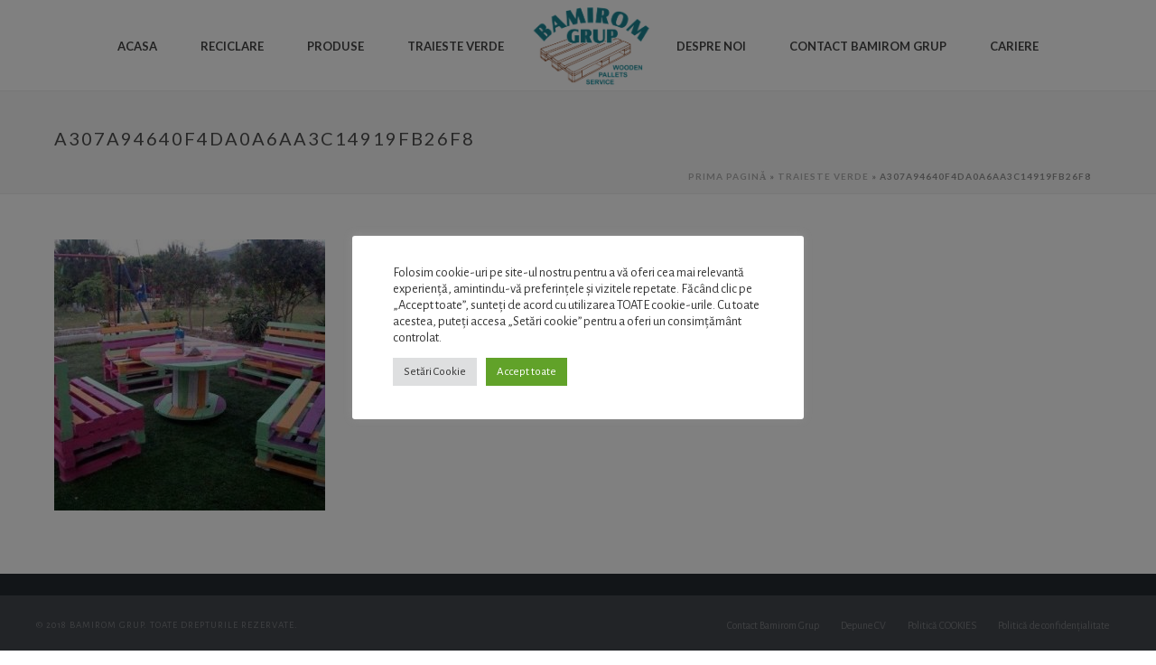

--- FILE ---
content_type: text/html; charset=UTF-8
request_url: https://www.bamirom.ro/proiecte/a307a94640f4da0a6aa3c14919fb26f8/
body_size: 86135
content:
<!DOCTYPE html>
<html lang="ro-RO" >
<head>
		<meta charset="UTF-8" /><meta name="viewport" content="width=device-width, initial-scale=1.0, minimum-scale=1.0, maximum-scale=1.0, user-scalable=0" /><meta http-equiv="X-UA-Compatible" content="IE=edge,chrome=1" /><meta name="format-detection" content="telephone=no"><script type="text/javascript">var ajaxurl = "https://www.bamirom.ro/wp-admin/admin-ajax.php";</script><meta name='robots' content='index, follow, max-image-preview:large, max-snippet:-1, max-video-preview:-1' />

		<style id="critical-path-css" type="text/css">
			body,html{width:100%;height:100%;margin:0;padding:0}.page-preloader{top:0;left:0;z-index:999;position:fixed;height:100%;width:100%;text-align:center}.preloader-preview-area{-webkit-animation-delay:-.2s;animation-delay:-.2s;top:50%;-webkit-transform:translateY(100%);-ms-transform:translateY(100%);transform:translateY(100%);margin-top:10px;max-height:calc(50% - 20px);opacity:1;width:100%;text-align:center;position:absolute}.preloader-logo{max-width:90%;top:50%;-webkit-transform:translateY(-100%);-ms-transform:translateY(-100%);transform:translateY(-100%);margin:-10px auto 0 auto;max-height:calc(50% - 20px);opacity:1;position:relative}.ball-pulse>div{width:15px;height:15px;border-radius:100%;margin:2px;-webkit-animation-fill-mode:both;animation-fill-mode:both;display:inline-block;-webkit-animation:ball-pulse .75s infinite cubic-bezier(.2,.68,.18,1.08);animation:ball-pulse .75s infinite cubic-bezier(.2,.68,.18,1.08)}.ball-pulse>div:nth-child(1){-webkit-animation-delay:-.36s;animation-delay:-.36s}.ball-pulse>div:nth-child(2){-webkit-animation-delay:-.24s;animation-delay:-.24s}.ball-pulse>div:nth-child(3){-webkit-animation-delay:-.12s;animation-delay:-.12s}@-webkit-keyframes ball-pulse{0%{-webkit-transform:scale(1);transform:scale(1);opacity:1}45%{-webkit-transform:scale(.1);transform:scale(.1);opacity:.7}80%{-webkit-transform:scale(1);transform:scale(1);opacity:1}}@keyframes ball-pulse{0%{-webkit-transform:scale(1);transform:scale(1);opacity:1}45%{-webkit-transform:scale(.1);transform:scale(.1);opacity:.7}80%{-webkit-transform:scale(1);transform:scale(1);opacity:1}}.ball-clip-rotate-pulse{position:relative;-webkit-transform:translateY(-15px) translateX(-10px);-ms-transform:translateY(-15px) translateX(-10px);transform:translateY(-15px) translateX(-10px);display:inline-block}.ball-clip-rotate-pulse>div{-webkit-animation-fill-mode:both;animation-fill-mode:both;position:absolute;top:0;left:0;border-radius:100%}.ball-clip-rotate-pulse>div:first-child{height:36px;width:36px;top:7px;left:-7px;-webkit-animation:ball-clip-rotate-pulse-scale 1s 0s cubic-bezier(.09,.57,.49,.9) infinite;animation:ball-clip-rotate-pulse-scale 1s 0s cubic-bezier(.09,.57,.49,.9) infinite}.ball-clip-rotate-pulse>div:last-child{position:absolute;width:50px;height:50px;left:-16px;top:-2px;background:0 0;border:2px solid;-webkit-animation:ball-clip-rotate-pulse-rotate 1s 0s cubic-bezier(.09,.57,.49,.9) infinite;animation:ball-clip-rotate-pulse-rotate 1s 0s cubic-bezier(.09,.57,.49,.9) infinite;-webkit-animation-duration:1s;animation-duration:1s}@-webkit-keyframes ball-clip-rotate-pulse-rotate{0%{-webkit-transform:rotate(0) scale(1);transform:rotate(0) scale(1)}50%{-webkit-transform:rotate(180deg) scale(.6);transform:rotate(180deg) scale(.6)}100%{-webkit-transform:rotate(360deg) scale(1);transform:rotate(360deg) scale(1)}}@keyframes ball-clip-rotate-pulse-rotate{0%{-webkit-transform:rotate(0) scale(1);transform:rotate(0) scale(1)}50%{-webkit-transform:rotate(180deg) scale(.6);transform:rotate(180deg) scale(.6)}100%{-webkit-transform:rotate(360deg) scale(1);transform:rotate(360deg) scale(1)}}@-webkit-keyframes ball-clip-rotate-pulse-scale{30%{-webkit-transform:scale(.3);transform:scale(.3)}100%{-webkit-transform:scale(1);transform:scale(1)}}@keyframes ball-clip-rotate-pulse-scale{30%{-webkit-transform:scale(.3);transform:scale(.3)}100%{-webkit-transform:scale(1);transform:scale(1)}}@-webkit-keyframes square-spin{25%{-webkit-transform:perspective(100px) rotateX(180deg) rotateY(0);transform:perspective(100px) rotateX(180deg) rotateY(0)}50%{-webkit-transform:perspective(100px) rotateX(180deg) rotateY(180deg);transform:perspective(100px) rotateX(180deg) rotateY(180deg)}75%{-webkit-transform:perspective(100px) rotateX(0) rotateY(180deg);transform:perspective(100px) rotateX(0) rotateY(180deg)}100%{-webkit-transform:perspective(100px) rotateX(0) rotateY(0);transform:perspective(100px) rotateX(0) rotateY(0)}}@keyframes square-spin{25%{-webkit-transform:perspective(100px) rotateX(180deg) rotateY(0);transform:perspective(100px) rotateX(180deg) rotateY(0)}50%{-webkit-transform:perspective(100px) rotateX(180deg) rotateY(180deg);transform:perspective(100px) rotateX(180deg) rotateY(180deg)}75%{-webkit-transform:perspective(100px) rotateX(0) rotateY(180deg);transform:perspective(100px) rotateX(0) rotateY(180deg)}100%{-webkit-transform:perspective(100px) rotateX(0) rotateY(0);transform:perspective(100px) rotateX(0) rotateY(0)}}.square-spin{display:inline-block}.square-spin>div{-webkit-animation-fill-mode:both;animation-fill-mode:both;width:50px;height:50px;-webkit-animation:square-spin 3s 0s cubic-bezier(.09,.57,.49,.9) infinite;animation:square-spin 3s 0s cubic-bezier(.09,.57,.49,.9) infinite}.cube-transition{position:relative;-webkit-transform:translate(-25px,-25px);-ms-transform:translate(-25px,-25px);transform:translate(-25px,-25px);display:inline-block}.cube-transition>div{-webkit-animation-fill-mode:both;animation-fill-mode:both;width:15px;height:15px;position:absolute;top:-5px;left:-5px;-webkit-animation:cube-transition 1.6s 0s infinite ease-in-out;animation:cube-transition 1.6s 0s infinite ease-in-out}.cube-transition>div:last-child{-webkit-animation-delay:-.8s;animation-delay:-.8s}@-webkit-keyframes cube-transition{25%{-webkit-transform:translateX(50px) scale(.5) rotate(-90deg);transform:translateX(50px) scale(.5) rotate(-90deg)}50%{-webkit-transform:translate(50px,50px) rotate(-180deg);transform:translate(50px,50px) rotate(-180deg)}75%{-webkit-transform:translateY(50px) scale(.5) rotate(-270deg);transform:translateY(50px) scale(.5) rotate(-270deg)}100%{-webkit-transform:rotate(-360deg);transform:rotate(-360deg)}}@keyframes cube-transition{25%{-webkit-transform:translateX(50px) scale(.5) rotate(-90deg);transform:translateX(50px) scale(.5) rotate(-90deg)}50%{-webkit-transform:translate(50px,50px) rotate(-180deg);transform:translate(50px,50px) rotate(-180deg)}75%{-webkit-transform:translateY(50px) scale(.5) rotate(-270deg);transform:translateY(50px) scale(.5) rotate(-270deg)}100%{-webkit-transform:rotate(-360deg);transform:rotate(-360deg)}}.ball-scale>div{border-radius:100%;margin:2px;-webkit-animation-fill-mode:both;animation-fill-mode:both;display:inline-block;height:60px;width:60px;-webkit-animation:ball-scale 1s 0s ease-in-out infinite;animation:ball-scale 1s 0s ease-in-out infinite}@-webkit-keyframes ball-scale{0%{-webkit-transform:scale(0);transform:scale(0)}100%{-webkit-transform:scale(1);transform:scale(1);opacity:0}}@keyframes ball-scale{0%{-webkit-transform:scale(0);transform:scale(0)}100%{-webkit-transform:scale(1);transform:scale(1);opacity:0}}.line-scale>div{-webkit-animation-fill-mode:both;animation-fill-mode:both;display:inline-block;width:5px;height:50px;border-radius:2px;margin:2px}.line-scale>div:nth-child(1){-webkit-animation:line-scale 1s -.5s infinite cubic-bezier(.2,.68,.18,1.08);animation:line-scale 1s -.5s infinite cubic-bezier(.2,.68,.18,1.08)}.line-scale>div:nth-child(2){-webkit-animation:line-scale 1s -.4s infinite cubic-bezier(.2,.68,.18,1.08);animation:line-scale 1s -.4s infinite cubic-bezier(.2,.68,.18,1.08)}.line-scale>div:nth-child(3){-webkit-animation:line-scale 1s -.3s infinite cubic-bezier(.2,.68,.18,1.08);animation:line-scale 1s -.3s infinite cubic-bezier(.2,.68,.18,1.08)}.line-scale>div:nth-child(4){-webkit-animation:line-scale 1s -.2s infinite cubic-bezier(.2,.68,.18,1.08);animation:line-scale 1s -.2s infinite cubic-bezier(.2,.68,.18,1.08)}.line-scale>div:nth-child(5){-webkit-animation:line-scale 1s -.1s infinite cubic-bezier(.2,.68,.18,1.08);animation:line-scale 1s -.1s infinite cubic-bezier(.2,.68,.18,1.08)}@-webkit-keyframes line-scale{0%{-webkit-transform:scaley(1);transform:scaley(1)}50%{-webkit-transform:scaley(.4);transform:scaley(.4)}100%{-webkit-transform:scaley(1);transform:scaley(1)}}@keyframes line-scale{0%{-webkit-transform:scaley(1);transform:scaley(1)}50%{-webkit-transform:scaley(.4);transform:scaley(.4)}100%{-webkit-transform:scaley(1);transform:scaley(1)}}.ball-scale-multiple{position:relative;-webkit-transform:translateY(30px);-ms-transform:translateY(30px);transform:translateY(30px);display:inline-block}.ball-scale-multiple>div{border-radius:100%;-webkit-animation-fill-mode:both;animation-fill-mode:both;margin:2px;position:absolute;left:-30px;top:0;opacity:0;margin:0;width:50px;height:50px;-webkit-animation:ball-scale-multiple 1s 0s linear infinite;animation:ball-scale-multiple 1s 0s linear infinite}.ball-scale-multiple>div:nth-child(2){-webkit-animation-delay:-.2s;animation-delay:-.2s}.ball-scale-multiple>div:nth-child(3){-webkit-animation-delay:-.2s;animation-delay:-.2s}@-webkit-keyframes ball-scale-multiple{0%{-webkit-transform:scale(0);transform:scale(0);opacity:0}5%{opacity:1}100%{-webkit-transform:scale(1);transform:scale(1);opacity:0}}@keyframes ball-scale-multiple{0%{-webkit-transform:scale(0);transform:scale(0);opacity:0}5%{opacity:1}100%{-webkit-transform:scale(1);transform:scale(1);opacity:0}}.ball-pulse-sync{display:inline-block}.ball-pulse-sync>div{width:15px;height:15px;border-radius:100%;margin:2px;-webkit-animation-fill-mode:both;animation-fill-mode:both;display:inline-block}.ball-pulse-sync>div:nth-child(1){-webkit-animation:ball-pulse-sync .6s -.21s infinite ease-in-out;animation:ball-pulse-sync .6s -.21s infinite ease-in-out}.ball-pulse-sync>div:nth-child(2){-webkit-animation:ball-pulse-sync .6s -.14s infinite ease-in-out;animation:ball-pulse-sync .6s -.14s infinite ease-in-out}.ball-pulse-sync>div:nth-child(3){-webkit-animation:ball-pulse-sync .6s -70ms infinite ease-in-out;animation:ball-pulse-sync .6s -70ms infinite ease-in-out}@-webkit-keyframes ball-pulse-sync{33%{-webkit-transform:translateY(10px);transform:translateY(10px)}66%{-webkit-transform:translateY(-10px);transform:translateY(-10px)}100%{-webkit-transform:translateY(0);transform:translateY(0)}}@keyframes ball-pulse-sync{33%{-webkit-transform:translateY(10px);transform:translateY(10px)}66%{-webkit-transform:translateY(-10px);transform:translateY(-10px)}100%{-webkit-transform:translateY(0);transform:translateY(0)}}.transparent-circle{display:inline-block;border-top:.5em solid rgba(255,255,255,.2);border-right:.5em solid rgba(255,255,255,.2);border-bottom:.5em solid rgba(255,255,255,.2);border-left:.5em solid #fff;-webkit-transform:translateZ(0);transform:translateZ(0);-webkit-animation:transparent-circle 1.1s infinite linear;animation:transparent-circle 1.1s infinite linear;width:50px;height:50px;border-radius:50%}.transparent-circle:after{border-radius:50%;width:10em;height:10em}@-webkit-keyframes transparent-circle{0%{-webkit-transform:rotate(0);transform:rotate(0)}100%{-webkit-transform:rotate(360deg);transform:rotate(360deg)}}@keyframes transparent-circle{0%{-webkit-transform:rotate(0);transform:rotate(0)}100%{-webkit-transform:rotate(360deg);transform:rotate(360deg)}}.ball-spin-fade-loader{position:relative;top:-10px;left:-10px;display:inline-block}.ball-spin-fade-loader>div{width:15px;height:15px;border-radius:100%;margin:2px;-webkit-animation-fill-mode:both;animation-fill-mode:both;position:absolute;-webkit-animation:ball-spin-fade-loader 1s infinite linear;animation:ball-spin-fade-loader 1s infinite linear}.ball-spin-fade-loader>div:nth-child(1){top:25px;left:0;animation-delay:-.84s;-webkit-animation-delay:-.84s}.ball-spin-fade-loader>div:nth-child(2){top:17.05px;left:17.05px;animation-delay:-.72s;-webkit-animation-delay:-.72s}.ball-spin-fade-loader>div:nth-child(3){top:0;left:25px;animation-delay:-.6s;-webkit-animation-delay:-.6s}.ball-spin-fade-loader>div:nth-child(4){top:-17.05px;left:17.05px;animation-delay:-.48s;-webkit-animation-delay:-.48s}.ball-spin-fade-loader>div:nth-child(5){top:-25px;left:0;animation-delay:-.36s;-webkit-animation-delay:-.36s}.ball-spin-fade-loader>div:nth-child(6){top:-17.05px;left:-17.05px;animation-delay:-.24s;-webkit-animation-delay:-.24s}.ball-spin-fade-loader>div:nth-child(7){top:0;left:-25px;animation-delay:-.12s;-webkit-animation-delay:-.12s}.ball-spin-fade-loader>div:nth-child(8){top:17.05px;left:-17.05px;animation-delay:0s;-webkit-animation-delay:0s}@-webkit-keyframes ball-spin-fade-loader{50%{opacity:.3;-webkit-transform:scale(.4);transform:scale(.4)}100%{opacity:1;-webkit-transform:scale(1);transform:scale(1)}}@keyframes ball-spin-fade-loader{50%{opacity:.3;-webkit-transform:scale(.4);transform:scale(.4)}100%{opacity:1;-webkit-transform:scale(1);transform:scale(1)}}		</style>

		
	<!-- This site is optimized with the Yoast SEO plugin v23.5 - https://yoast.com/wordpress/plugins/seo/ -->
	<title>a307a94640f4da0a6aa3c14919fb26f8 - Comercializare si reciclare paleti si ambalaje din lemn</title>
	<link rel="canonical" href="https://www.bamirom.ro/proiecte/a307a94640f4da0a6aa3c14919fb26f8/" />
	<meta property="og:locale" content="ro_RO" />
	<meta property="og:type" content="article" />
	<meta property="og:title" content="a307a94640f4da0a6aa3c14919fb26f8 - Comercializare si reciclare paleti si ambalaje din lemn" />
	<meta property="og:url" content="https://www.bamirom.ro/proiecte/a307a94640f4da0a6aa3c14919fb26f8/" />
	<meta property="og:site_name" content="Comercializare si reciclare paleti si ambalaje din lemn" />
	<meta property="article:publisher" content="https://www.facebook.com/Bamiromgrup" />
	<meta property="og:image" content="https://www.bamirom.ro/proiecte/a307a94640f4da0a6aa3c14919fb26f8" />
	<meta property="og:image:width" content="1" />
	<meta property="og:image:height" content="1" />
	<meta property="og:image:type" content="image/jpeg" />
	<meta name="twitter:card" content="summary_large_image" />
	<script type="application/ld+json" class="yoast-schema-graph">{"@context":"https://schema.org","@graph":[{"@type":"WebPage","@id":"https://www.bamirom.ro/proiecte/a307a94640f4da0a6aa3c14919fb26f8/","url":"https://www.bamirom.ro/proiecte/a307a94640f4da0a6aa3c14919fb26f8/","name":"a307a94640f4da0a6aa3c14919fb26f8 - Comercializare si reciclare paleti si ambalaje din lemn","isPartOf":{"@id":"https://www.bamirom.ro/#website"},"primaryImageOfPage":{"@id":"https://www.bamirom.ro/proiecte/a307a94640f4da0a6aa3c14919fb26f8/#primaryimage"},"image":{"@id":"https://www.bamirom.ro/proiecte/a307a94640f4da0a6aa3c14919fb26f8/#primaryimage"},"thumbnailUrl":"https://www.bamirom.ro/wp-content/uploads/2023/05/a307a94640f4da0a6aa3c14919fb26f8.jpg","datePublished":"2023-05-20T06:28:19+00:00","dateModified":"2023-05-20T06:28:19+00:00","breadcrumb":{"@id":"https://www.bamirom.ro/proiecte/a307a94640f4da0a6aa3c14919fb26f8/#breadcrumb"},"inLanguage":"ro-RO","potentialAction":[{"@type":"ReadAction","target":["https://www.bamirom.ro/proiecte/a307a94640f4da0a6aa3c14919fb26f8/"]}]},{"@type":"ImageObject","inLanguage":"ro-RO","@id":"https://www.bamirom.ro/proiecte/a307a94640f4da0a6aa3c14919fb26f8/#primaryimage","url":"https://www.bamirom.ro/wp-content/uploads/2023/05/a307a94640f4da0a6aa3c14919fb26f8.jpg","contentUrl":"https://www.bamirom.ro/wp-content/uploads/2023/05/a307a94640f4da0a6aa3c14919fb26f8.jpg","width":548,"height":411},{"@type":"BreadcrumbList","@id":"https://www.bamirom.ro/proiecte/a307a94640f4da0a6aa3c14919fb26f8/#breadcrumb","itemListElement":[{"@type":"ListItem","position":1,"name":"Prima pagină","item":"https://www.bamirom.ro/"},{"@type":"ListItem","position":2,"name":"Traieste VERDE","item":"https://www.bamirom.ro/proiecte/"},{"@type":"ListItem","position":3,"name":"a307a94640f4da0a6aa3c14919fb26f8"}]},{"@type":"WebSite","@id":"https://www.bamirom.ro/#website","url":"https://www.bamirom.ro/","name":"Comercializare si reciclare paleti si ambalaje din lemn","description":"Preluam NOI responsabilitatea de MEDIU","publisher":{"@id":"https://www.bamirom.ro/#organization"},"potentialAction":[{"@type":"SearchAction","target":{"@type":"EntryPoint","urlTemplate":"https://www.bamirom.ro/?s={search_term_string}"},"query-input":{"@type":"PropertyValueSpecification","valueRequired":true,"valueName":"search_term_string"}}],"inLanguage":"ro-RO"},{"@type":"Organization","@id":"https://www.bamirom.ro/#organization","name":"SC Bamirom Grup SRL","url":"https://www.bamirom.ro/","logo":{"@type":"ImageObject","inLanguage":"ro-RO","@id":"https://www.bamirom.ro/#/schema/logo/image/","url":"https://www.bamirom.ro/wp-content/uploads/2017/05/bamirom-logo.png","contentUrl":"https://www.bamirom.ro/wp-content/uploads/2017/05/bamirom-logo.png","width":595,"height":443,"caption":"SC Bamirom Grup SRL"},"image":{"@id":"https://www.bamirom.ro/#/schema/logo/image/"},"sameAs":["https://www.facebook.com/Bamiromgrup"]}]}</script>
	<!-- / Yoast SEO plugin. -->


<link rel='dns-prefetch' href='//www.googletagmanager.com' />
<link rel='dns-prefetch' href='//fonts.googleapis.com' />
<link rel="alternate" type="application/rss+xml" title="Comercializare si reciclare paleti si ambalaje din lemn &raquo; Flux" href="https://www.bamirom.ro/feed/" />
<link rel="alternate" type="application/rss+xml" title="Comercializare si reciclare paleti si ambalaje din lemn &raquo; Flux comentarii" href="https://www.bamirom.ro/comments/feed/" />

<link rel="shortcut icon" href="https://www.bamirom.ro//wp-content/uploads/2017/05/1493815285.png"  />
<link rel="alternate" type="application/rss+xml" title="Flux comentarii Comercializare si reciclare paleti si ambalaje din lemn &raquo; a307a94640f4da0a6aa3c14919fb26f8" href="https://www.bamirom.ro/proiecte/a307a94640f4da0a6aa3c14919fb26f8/feed/" />
<script type="text/javascript">window.abb = {};php = {};window.PHP = {};PHP.ajax = "https://www.bamirom.ro/wp-admin/admin-ajax.php";PHP.wp_p_id = "11602";var mk_header_parallax, mk_banner_parallax, mk_page_parallax, mk_footer_parallax, mk_body_parallax;var mk_images_dir = "https://www.bamirom.ro/wp-content/themes/jupiter/assets/images",mk_theme_js_path = "https://www.bamirom.ro/wp-content/themes/jupiter/assets/js",mk_theme_dir = "https://www.bamirom.ro/wp-content/themes/jupiter",mk_captcha_placeholder = "Enter Captcha",mk_captcha_invalid_txt = "Invalid. Try again.",mk_captcha_correct_txt = "Captcha correct.",mk_responsive_nav_width = 1200,mk_vertical_header_back = "Back",mk_vertical_header_anim = "1",mk_check_rtl = true,mk_grid_width = 1200,mk_ajax_search_option = "disable",mk_preloader_bg_color = "#ffffff",mk_accent_color = "#f97352",mk_go_to_top =  "true",mk_smooth_scroll =  "true",mk_show_background_video =  "true",mk_preloader_bar_color = "#f97352",mk_preloader_logo = "https://www.bamirom.ro//wp-content/uploads/2016/03/bamirom-grup-logo-jpg.png";var mk_header_parallax = false,mk_banner_parallax = false,mk_footer_parallax = false,mk_body_parallax = false,mk_no_more_posts = "No More Posts",mk_typekit_id   = "",mk_google_fonts = ["Lato:100italic,200italic,300italic,400italic,500italic,600italic,700italic,800italic,900italic,100,200,300,400,500,600,700,800,900","Alegreya Sans:100italic,200italic,300italic,400italic,500italic,600italic,700italic,800italic,900italic,100,200,300,400,500,600,700,800,900"],mk_global_lazyload = true;</script><link rel='stylesheet' id='layerslider-css' href='https://www.bamirom.ro/wp-content/plugins/layerslider/assets/static/layerslider/css/layerslider.css?ver=7.8.0' type='text/css' media='all' />
<link rel='stylesheet' id='ls-google-fonts-css' href='https://fonts.googleapis.com/css?family=Lato:100,100i,200,200i,300,300i,400,400i,500,500i,600,600i,700,700i,800,800i,900,900i%7COpen+Sans:100,100i,200,200i,300,300i,400,400i,500,500i,600,600i,700,700i,800,800i,900,900i%7CIndie+Flower:100,100i,200,200i,300,300i,400,400i,500,500i,600,600i,700,700i,800,800i,900,900i%7COswald:100,100i,200,200i,300,300i,400,400i,500,500i,600,600i,700,700i,800,800i,900,900i' type='text/css' media='all' />
<link rel='stylesheet' id='wp-block-library-css' href='https://www.bamirom.ro/wp-includes/css/dist/block-library/style.min.css?ver=6.4.7' type='text/css' media='all' />
<style id='wp-block-library-theme-inline-css' type='text/css'>
.wp-block-audio figcaption{color:#555;font-size:13px;text-align:center}.is-dark-theme .wp-block-audio figcaption{color:hsla(0,0%,100%,.65)}.wp-block-audio{margin:0 0 1em}.wp-block-code{border:1px solid #ccc;border-radius:4px;font-family:Menlo,Consolas,monaco,monospace;padding:.8em 1em}.wp-block-embed figcaption{color:#555;font-size:13px;text-align:center}.is-dark-theme .wp-block-embed figcaption{color:hsla(0,0%,100%,.65)}.wp-block-embed{margin:0 0 1em}.blocks-gallery-caption{color:#555;font-size:13px;text-align:center}.is-dark-theme .blocks-gallery-caption{color:hsla(0,0%,100%,.65)}.wp-block-image figcaption{color:#555;font-size:13px;text-align:center}.is-dark-theme .wp-block-image figcaption{color:hsla(0,0%,100%,.65)}.wp-block-image{margin:0 0 1em}.wp-block-pullquote{border-bottom:4px solid;border-top:4px solid;color:currentColor;margin-bottom:1.75em}.wp-block-pullquote cite,.wp-block-pullquote footer,.wp-block-pullquote__citation{color:currentColor;font-size:.8125em;font-style:normal;text-transform:uppercase}.wp-block-quote{border-left:.25em solid;margin:0 0 1.75em;padding-left:1em}.wp-block-quote cite,.wp-block-quote footer{color:currentColor;font-size:.8125em;font-style:normal;position:relative}.wp-block-quote.has-text-align-right{border-left:none;border-right:.25em solid;padding-left:0;padding-right:1em}.wp-block-quote.has-text-align-center{border:none;padding-left:0}.wp-block-quote.is-large,.wp-block-quote.is-style-large,.wp-block-quote.is-style-plain{border:none}.wp-block-search .wp-block-search__label{font-weight:700}.wp-block-search__button{border:1px solid #ccc;padding:.375em .625em}:where(.wp-block-group.has-background){padding:1.25em 2.375em}.wp-block-separator.has-css-opacity{opacity:.4}.wp-block-separator{border:none;border-bottom:2px solid;margin-left:auto;margin-right:auto}.wp-block-separator.has-alpha-channel-opacity{opacity:1}.wp-block-separator:not(.is-style-wide):not(.is-style-dots){width:100px}.wp-block-separator.has-background:not(.is-style-dots){border-bottom:none;height:1px}.wp-block-separator.has-background:not(.is-style-wide):not(.is-style-dots){height:2px}.wp-block-table{margin:0 0 1em}.wp-block-table td,.wp-block-table th{word-break:normal}.wp-block-table figcaption{color:#555;font-size:13px;text-align:center}.is-dark-theme .wp-block-table figcaption{color:hsla(0,0%,100%,.65)}.wp-block-video figcaption{color:#555;font-size:13px;text-align:center}.is-dark-theme .wp-block-video figcaption{color:hsla(0,0%,100%,.65)}.wp-block-video{margin:0 0 1em}.wp-block-template-part.has-background{margin-bottom:0;margin-top:0;padding:1.25em 2.375em}
</style>
<style id='classic-theme-styles-inline-css' type='text/css'>
/*! This file is auto-generated */
.wp-block-button__link{color:#fff;background-color:#32373c;border-radius:9999px;box-shadow:none;text-decoration:none;padding:calc(.667em + 2px) calc(1.333em + 2px);font-size:1.125em}.wp-block-file__button{background:#32373c;color:#fff;text-decoration:none}
</style>
<style id='global-styles-inline-css' type='text/css'>
body{--wp--preset--color--black: #000000;--wp--preset--color--cyan-bluish-gray: #abb8c3;--wp--preset--color--white: #ffffff;--wp--preset--color--pale-pink: #f78da7;--wp--preset--color--vivid-red: #cf2e2e;--wp--preset--color--luminous-vivid-orange: #ff6900;--wp--preset--color--luminous-vivid-amber: #fcb900;--wp--preset--color--light-green-cyan: #7bdcb5;--wp--preset--color--vivid-green-cyan: #00d084;--wp--preset--color--pale-cyan-blue: #8ed1fc;--wp--preset--color--vivid-cyan-blue: #0693e3;--wp--preset--color--vivid-purple: #9b51e0;--wp--preset--gradient--vivid-cyan-blue-to-vivid-purple: linear-gradient(135deg,rgba(6,147,227,1) 0%,rgb(155,81,224) 100%);--wp--preset--gradient--light-green-cyan-to-vivid-green-cyan: linear-gradient(135deg,rgb(122,220,180) 0%,rgb(0,208,130) 100%);--wp--preset--gradient--luminous-vivid-amber-to-luminous-vivid-orange: linear-gradient(135deg,rgba(252,185,0,1) 0%,rgba(255,105,0,1) 100%);--wp--preset--gradient--luminous-vivid-orange-to-vivid-red: linear-gradient(135deg,rgba(255,105,0,1) 0%,rgb(207,46,46) 100%);--wp--preset--gradient--very-light-gray-to-cyan-bluish-gray: linear-gradient(135deg,rgb(238,238,238) 0%,rgb(169,184,195) 100%);--wp--preset--gradient--cool-to-warm-spectrum: linear-gradient(135deg,rgb(74,234,220) 0%,rgb(151,120,209) 20%,rgb(207,42,186) 40%,rgb(238,44,130) 60%,rgb(251,105,98) 80%,rgb(254,248,76) 100%);--wp--preset--gradient--blush-light-purple: linear-gradient(135deg,rgb(255,206,236) 0%,rgb(152,150,240) 100%);--wp--preset--gradient--blush-bordeaux: linear-gradient(135deg,rgb(254,205,165) 0%,rgb(254,45,45) 50%,rgb(107,0,62) 100%);--wp--preset--gradient--luminous-dusk: linear-gradient(135deg,rgb(255,203,112) 0%,rgb(199,81,192) 50%,rgb(65,88,208) 100%);--wp--preset--gradient--pale-ocean: linear-gradient(135deg,rgb(255,245,203) 0%,rgb(182,227,212) 50%,rgb(51,167,181) 100%);--wp--preset--gradient--electric-grass: linear-gradient(135deg,rgb(202,248,128) 0%,rgb(113,206,126) 100%);--wp--preset--gradient--midnight: linear-gradient(135deg,rgb(2,3,129) 0%,rgb(40,116,252) 100%);--wp--preset--font-size--small: 13px;--wp--preset--font-size--medium: 20px;--wp--preset--font-size--large: 36px;--wp--preset--font-size--x-large: 42px;--wp--preset--spacing--20: 0.44rem;--wp--preset--spacing--30: 0.67rem;--wp--preset--spacing--40: 1rem;--wp--preset--spacing--50: 1.5rem;--wp--preset--spacing--60: 2.25rem;--wp--preset--spacing--70: 3.38rem;--wp--preset--spacing--80: 5.06rem;--wp--preset--shadow--natural: 6px 6px 9px rgba(0, 0, 0, 0.2);--wp--preset--shadow--deep: 12px 12px 50px rgba(0, 0, 0, 0.4);--wp--preset--shadow--sharp: 6px 6px 0px rgba(0, 0, 0, 0.2);--wp--preset--shadow--outlined: 6px 6px 0px -3px rgba(255, 255, 255, 1), 6px 6px rgba(0, 0, 0, 1);--wp--preset--shadow--crisp: 6px 6px 0px rgba(0, 0, 0, 1);}:where(.is-layout-flex){gap: 0.5em;}:where(.is-layout-grid){gap: 0.5em;}body .is-layout-flow > .alignleft{float: left;margin-inline-start: 0;margin-inline-end: 2em;}body .is-layout-flow > .alignright{float: right;margin-inline-start: 2em;margin-inline-end: 0;}body .is-layout-flow > .aligncenter{margin-left: auto !important;margin-right: auto !important;}body .is-layout-constrained > .alignleft{float: left;margin-inline-start: 0;margin-inline-end: 2em;}body .is-layout-constrained > .alignright{float: right;margin-inline-start: 2em;margin-inline-end: 0;}body .is-layout-constrained > .aligncenter{margin-left: auto !important;margin-right: auto !important;}body .is-layout-constrained > :where(:not(.alignleft):not(.alignright):not(.alignfull)){max-width: var(--wp--style--global--content-size);margin-left: auto !important;margin-right: auto !important;}body .is-layout-constrained > .alignwide{max-width: var(--wp--style--global--wide-size);}body .is-layout-flex{display: flex;}body .is-layout-flex{flex-wrap: wrap;align-items: center;}body .is-layout-flex > *{margin: 0;}body .is-layout-grid{display: grid;}body .is-layout-grid > *{margin: 0;}:where(.wp-block-columns.is-layout-flex){gap: 2em;}:where(.wp-block-columns.is-layout-grid){gap: 2em;}:where(.wp-block-post-template.is-layout-flex){gap: 1.25em;}:where(.wp-block-post-template.is-layout-grid){gap: 1.25em;}.has-black-color{color: var(--wp--preset--color--black) !important;}.has-cyan-bluish-gray-color{color: var(--wp--preset--color--cyan-bluish-gray) !important;}.has-white-color{color: var(--wp--preset--color--white) !important;}.has-pale-pink-color{color: var(--wp--preset--color--pale-pink) !important;}.has-vivid-red-color{color: var(--wp--preset--color--vivid-red) !important;}.has-luminous-vivid-orange-color{color: var(--wp--preset--color--luminous-vivid-orange) !important;}.has-luminous-vivid-amber-color{color: var(--wp--preset--color--luminous-vivid-amber) !important;}.has-light-green-cyan-color{color: var(--wp--preset--color--light-green-cyan) !important;}.has-vivid-green-cyan-color{color: var(--wp--preset--color--vivid-green-cyan) !important;}.has-pale-cyan-blue-color{color: var(--wp--preset--color--pale-cyan-blue) !important;}.has-vivid-cyan-blue-color{color: var(--wp--preset--color--vivid-cyan-blue) !important;}.has-vivid-purple-color{color: var(--wp--preset--color--vivid-purple) !important;}.has-black-background-color{background-color: var(--wp--preset--color--black) !important;}.has-cyan-bluish-gray-background-color{background-color: var(--wp--preset--color--cyan-bluish-gray) !important;}.has-white-background-color{background-color: var(--wp--preset--color--white) !important;}.has-pale-pink-background-color{background-color: var(--wp--preset--color--pale-pink) !important;}.has-vivid-red-background-color{background-color: var(--wp--preset--color--vivid-red) !important;}.has-luminous-vivid-orange-background-color{background-color: var(--wp--preset--color--luminous-vivid-orange) !important;}.has-luminous-vivid-amber-background-color{background-color: var(--wp--preset--color--luminous-vivid-amber) !important;}.has-light-green-cyan-background-color{background-color: var(--wp--preset--color--light-green-cyan) !important;}.has-vivid-green-cyan-background-color{background-color: var(--wp--preset--color--vivid-green-cyan) !important;}.has-pale-cyan-blue-background-color{background-color: var(--wp--preset--color--pale-cyan-blue) !important;}.has-vivid-cyan-blue-background-color{background-color: var(--wp--preset--color--vivid-cyan-blue) !important;}.has-vivid-purple-background-color{background-color: var(--wp--preset--color--vivid-purple) !important;}.has-black-border-color{border-color: var(--wp--preset--color--black) !important;}.has-cyan-bluish-gray-border-color{border-color: var(--wp--preset--color--cyan-bluish-gray) !important;}.has-white-border-color{border-color: var(--wp--preset--color--white) !important;}.has-pale-pink-border-color{border-color: var(--wp--preset--color--pale-pink) !important;}.has-vivid-red-border-color{border-color: var(--wp--preset--color--vivid-red) !important;}.has-luminous-vivid-orange-border-color{border-color: var(--wp--preset--color--luminous-vivid-orange) !important;}.has-luminous-vivid-amber-border-color{border-color: var(--wp--preset--color--luminous-vivid-amber) !important;}.has-light-green-cyan-border-color{border-color: var(--wp--preset--color--light-green-cyan) !important;}.has-vivid-green-cyan-border-color{border-color: var(--wp--preset--color--vivid-green-cyan) !important;}.has-pale-cyan-blue-border-color{border-color: var(--wp--preset--color--pale-cyan-blue) !important;}.has-vivid-cyan-blue-border-color{border-color: var(--wp--preset--color--vivid-cyan-blue) !important;}.has-vivid-purple-border-color{border-color: var(--wp--preset--color--vivid-purple) !important;}.has-vivid-cyan-blue-to-vivid-purple-gradient-background{background: var(--wp--preset--gradient--vivid-cyan-blue-to-vivid-purple) !important;}.has-light-green-cyan-to-vivid-green-cyan-gradient-background{background: var(--wp--preset--gradient--light-green-cyan-to-vivid-green-cyan) !important;}.has-luminous-vivid-amber-to-luminous-vivid-orange-gradient-background{background: var(--wp--preset--gradient--luminous-vivid-amber-to-luminous-vivid-orange) !important;}.has-luminous-vivid-orange-to-vivid-red-gradient-background{background: var(--wp--preset--gradient--luminous-vivid-orange-to-vivid-red) !important;}.has-very-light-gray-to-cyan-bluish-gray-gradient-background{background: var(--wp--preset--gradient--very-light-gray-to-cyan-bluish-gray) !important;}.has-cool-to-warm-spectrum-gradient-background{background: var(--wp--preset--gradient--cool-to-warm-spectrum) !important;}.has-blush-light-purple-gradient-background{background: var(--wp--preset--gradient--blush-light-purple) !important;}.has-blush-bordeaux-gradient-background{background: var(--wp--preset--gradient--blush-bordeaux) !important;}.has-luminous-dusk-gradient-background{background: var(--wp--preset--gradient--luminous-dusk) !important;}.has-pale-ocean-gradient-background{background: var(--wp--preset--gradient--pale-ocean) !important;}.has-electric-grass-gradient-background{background: var(--wp--preset--gradient--electric-grass) !important;}.has-midnight-gradient-background{background: var(--wp--preset--gradient--midnight) !important;}.has-small-font-size{font-size: var(--wp--preset--font-size--small) !important;}.has-medium-font-size{font-size: var(--wp--preset--font-size--medium) !important;}.has-large-font-size{font-size: var(--wp--preset--font-size--large) !important;}.has-x-large-font-size{font-size: var(--wp--preset--font-size--x-large) !important;}
.wp-block-navigation a:where(:not(.wp-element-button)){color: inherit;}
:where(.wp-block-post-template.is-layout-flex){gap: 1.25em;}:where(.wp-block-post-template.is-layout-grid){gap: 1.25em;}
:where(.wp-block-columns.is-layout-flex){gap: 2em;}:where(.wp-block-columns.is-layout-grid){gap: 2em;}
.wp-block-pullquote{font-size: 1.5em;line-height: 1.6;}
</style>
<link rel='stylesheet' id='contact-form-7-css' href='https://www.bamirom.ro/wp-content/plugins/contact-form-7/includes/css/styles.css?ver=5.9.8' type='text/css' media='all' />
<link rel='stylesheet' id='cookie-law-info-css' href='https://www.bamirom.ro/wp-content/plugins/cookie-law-info/legacy/public/css/cookie-law-info-public.css?ver=3.3.9.1' type='text/css' media='all' />
<link rel='stylesheet' id='cookie-law-info-gdpr-css' href='https://www.bamirom.ro/wp-content/plugins/cookie-law-info/legacy/public/css/cookie-law-info-gdpr.css?ver=3.3.9.1' type='text/css' media='all' />
<link rel='stylesheet' id='theme-styles-css' href='https://www.bamirom.ro/wp-content/themes/jupiter/assets/stylesheet/min/full-styles.6.10.6.css?ver=1697116539' type='text/css' media='all' />
<style id='theme-styles-inline-css' type='text/css'>

			#wpadminbar {
				-webkit-backface-visibility: hidden;
				backface-visibility: hidden;
				-webkit-perspective: 1000;
				-ms-perspective: 1000;
				perspective: 1000;
				-webkit-transform: translateZ(0px);
				-ms-transform: translateZ(0px);
				transform: translateZ(0px);
			}
			@media screen and (max-width: 600px) {
				#wpadminbar {
					position: fixed !important;
				}
			}
		
body { background-color:#fff; } .hb-custom-header #mk-page-introduce, .mk-header { background-color:#f7f7f7;background-size:cover;-webkit-background-size:cover;-moz-background-size:cover; } .hb-custom-header > div, .mk-header-bg { background-color:#fff; } .mk-classic-nav-bg { background-color:#fff; } .master-holder-bg { background-color:#fff; } #mk-footer { background-color:#242930;background-attachment:fixed; } #mk-boxed-layout { -webkit-box-shadow:0 0 0px rgba(0, 0, 0, 0); -moz-box-shadow:0 0 0px rgba(0, 0, 0, 0); box-shadow:0 0 0px rgba(0, 0, 0, 0); } .mk-news-tab .mk-tabs-tabs .is-active a, .mk-fancy-title.pattern-style span, .mk-fancy-title.pattern-style.color-gradient span:after, .page-bg-color { background-color:#fff; } .page-title { font-size:20px; color:#4d4d4d; text-transform:uppercase; font-weight:400; letter-spacing:2px; } .page-subtitle { font-size:14px; line-height:100%; color:#a3a3a3; font-size:14px; text-transform:none; } .mk-header { border-bottom:1px solid #ededed; } .header-style-1 .mk-header-padding-wrapper, .header-style-2 .mk-header-padding-wrapper, .header-style-3 .mk-header-padding-wrapper { padding-top:101px; } .mk-process-steps[max-width~="950px"] ul::before { display:none !important; } .mk-process-steps[max-width~="950px"] li { margin-bottom:30px !important; width:100% !important; text-align:center; } .mk-event-countdown-ul[max-width~="750px"] li { width:90%; display:block; margin:0 auto 15px; } body { font-family:HelveticaNeue-Light, Helvetica Neue Light, Helvetica Neue, sans-serif } h3, #mk-page-introduce, .main-navigation-ul, .mk-vm-menuwrapper, .mk-fancy-title, .mk-ornamental-title, .mk-blog-container .mk-blog-meta .the-title, .post .blog-single-title, .mk-blog-hero .content-holder .the-title, .blog-blockquote-content, .blog-twitter-content, .mk-blog-container .mk-blog-meta .the-excerpt p, .mk-single-content p { font-family:Lato } body, .the-title { font-family:Alegreya Sans } @font-face { font-family:'star'; src:url('https://www.bamirom.ro/wp-content/themes/jupiter/assets/stylesheet/fonts/star/font.eot'); src:url('https://www.bamirom.ro/wp-content/themes/jupiter/assets/stylesheet/fonts/star/font.eot?#iefix') format('embedded-opentype'), url('https://www.bamirom.ro/wp-content/themes/jupiter/assets/stylesheet/fonts/star/font.woff') format('woff'), url('https://www.bamirom.ro/wp-content/themes/jupiter/assets/stylesheet/fonts/star/font.ttf') format('truetype'), url('https://www.bamirom.ro/wp-content/themes/jupiter/assets/stylesheet/fonts/star/font.svg#star') format('svg'); font-weight:normal; font-style:normal; } @font-face { font-family:'WooCommerce'; src:url('https://www.bamirom.ro/wp-content/themes/jupiter/assets/stylesheet/fonts/woocommerce/font.eot'); src:url('https://www.bamirom.ro/wp-content/themes/jupiter/assets/stylesheet/fonts/woocommerce/font.eot?#iefix') format('embedded-opentype'), url('https://www.bamirom.ro/wp-content/themes/jupiter/assets/stylesheet/fonts/woocommerce/font.woff') format('woff'), url('https://www.bamirom.ro/wp-content/themes/jupiter/assets/stylesheet/fonts/woocommerce/font.ttf') format('truetype'), url('https://www.bamirom.ro/wp-content/themes/jupiter/assets/stylesheet/fonts/woocommerce/font.svg#WooCommerce') format('svg'); font-weight:normal; font-style:normal; }.bigger-font-size p, .bigger-font-size { font-size:16px; line-height:27px; color:#777; } .cmk-center-align { text-align:center; } .topLinks { margin-right:-61px;} .topLinks a:hover { color:#ffd34b !important;} .landing-but a { font-weight:normal; letter-spacing:0px;font-size:16px} .landing-but-purp a { font-weight:normal; letter-spacing:0px;font-size:16px} .topLinks2 a:hover { color:#ffd34b !important;} @media handheld, only screen and (max-width:1200px) { .make-columns-full-1000 .vc_col-sm-4{ width:100% !important } } @media handheld, only screen and (max-width:861px) { .mk-product.style-default .mk-product-details, .mk-product.style-default .mk-product-image { width:100% !important; } }
</style>
<link rel='stylesheet' id='mkhb-render-css' href='https://www.bamirom.ro/wp-content/themes/jupiter/header-builder/includes/assets/css/mkhb-render.css?ver=6.10.6' type='text/css' media='all' />
<link rel='stylesheet' id='mkhb-row-css' href='https://www.bamirom.ro/wp-content/themes/jupiter/header-builder/includes/assets/css/mkhb-row.css?ver=6.10.6' type='text/css' media='all' />
<link rel='stylesheet' id='mkhb-column-css' href='https://www.bamirom.ro/wp-content/themes/jupiter/header-builder/includes/assets/css/mkhb-column.css?ver=6.10.6' type='text/css' media='all' />
<link rel='stylesheet' id='theme-options-css' href='https://www.bamirom.ro/wp-content/uploads/mk_assets/theme-options-production-1765177138.css?ver=1765177120' type='text/css' media='all' />
<link rel='stylesheet' id='jupiter-donut-shortcodes-css' href='https://www.bamirom.ro/wp-content/plugins/jupiter-donut/assets/css/shortcodes-styles.min.css?ver=1.4.4' type='text/css' media='all' />
<script type="text/javascript" data-noptimize='' data-no-minify='' src="https://www.bamirom.ro/wp-content/themes/jupiter/assets/js/plugins/wp-enqueue/min/webfontloader.js?ver=6.4.7" id="mk-webfontloader-js"></script>
<script type="text/javascript" id="mk-webfontloader-js-after">
/* <![CDATA[ */
WebFontConfig = {
	timeout: 2000
}

if ( mk_typekit_id.length > 0 ) {
	WebFontConfig.typekit = {
		id: mk_typekit_id
	}
}

if ( mk_google_fonts.length > 0 ) {
	WebFontConfig.google = {
		families:  mk_google_fonts
	}
}

if ( (mk_google_fonts.length > 0 || mk_typekit_id.length > 0) && navigator.userAgent.indexOf("Speed Insights") == -1) {
	WebFont.load( WebFontConfig );
}
		
/* ]]> */
</script>
<script type="text/javascript" src="https://www.bamirom.ro/wp-includes/js/jquery/jquery.min.js?ver=3.7.1" id="jquery-core-js"></script>
<script type="text/javascript" src="https://www.bamirom.ro/wp-includes/js/jquery/jquery-migrate.min.js?ver=3.4.1" id="jquery-migrate-js"></script>
<script type="text/javascript" id="layerslider-utils-js-extra">
/* <![CDATA[ */
var LS_Meta = {"v":"7.8.0","fixGSAP":"1"};
/* ]]> */
</script>
<script type="text/javascript" src="https://www.bamirom.ro/wp-content/plugins/layerslider/assets/static/layerslider/js/layerslider.utils.js?ver=7.8.0" id="layerslider-utils-js"></script>
<script type="text/javascript" src="https://www.bamirom.ro/wp-content/plugins/layerslider/assets/static/layerslider/js/layerslider.kreaturamedia.jquery.js?ver=7.8.0" id="layerslider-js"></script>
<script type="text/javascript" src="https://www.bamirom.ro/wp-content/plugins/layerslider/assets/static/layerslider/js/layerslider.transitions.js?ver=7.8.0" id="layerslider-transitions-js"></script>
<script type="text/javascript" id="cookie-law-info-js-extra">
/* <![CDATA[ */
var Cli_Data = {"nn_cookie_ids":[],"cookielist":[],"non_necessary_cookies":[],"ccpaEnabled":"","ccpaRegionBased":"","ccpaBarEnabled":"","strictlyEnabled":["necessary","obligatoire"],"ccpaType":"gdpr","js_blocking":"1","custom_integration":"","triggerDomRefresh":"","secure_cookies":""};
var cli_cookiebar_settings = {"animate_speed_hide":"500","animate_speed_show":"500","background":"#FFF","border":"#b1a6a6c2","border_on":"","button_1_button_colour":"#61a229","button_1_button_hover":"#4e8221","button_1_link_colour":"#fff","button_1_as_button":"1","button_1_new_win":"","button_2_button_colour":"#333","button_2_button_hover":"#292929","button_2_link_colour":"#444","button_2_as_button":"","button_2_hidebar":"","button_3_button_colour":"#dedfe0","button_3_button_hover":"#b2b2b3","button_3_link_colour":"#333333","button_3_as_button":"1","button_3_new_win":"","button_4_button_colour":"#dedfe0","button_4_button_hover":"#b2b2b3","button_4_link_colour":"#333333","button_4_as_button":"1","button_7_button_colour":"#61a229","button_7_button_hover":"#4e8221","button_7_link_colour":"#fff","button_7_as_button":"1","button_7_new_win":"","font_family":"inherit","header_fix":"","notify_animate_hide":"1","notify_animate_show":"","notify_div_id":"#cookie-law-info-bar","notify_position_horizontal":"right","notify_position_vertical":"bottom","scroll_close":"","scroll_close_reload":"1","accept_close_reload":"1","reject_close_reload":"1","showagain_tab":"","showagain_background":"#fff","showagain_border":"#000","showagain_div_id":"#cookie-law-info-again","showagain_x_position":"100px","text":"#333333","show_once_yn":"","show_once":"10000","logging_on":"","as_popup":"","popup_overlay":"1","bar_heading_text":"","cookie_bar_as":"popup","popup_showagain_position":"bottom-right","widget_position":"left"};
var log_object = {"ajax_url":"https:\/\/www.bamirom.ro\/wp-admin\/admin-ajax.php"};
/* ]]> */
</script>
<script type="text/javascript" src="https://www.bamirom.ro/wp-content/plugins/cookie-law-info/legacy/public/js/cookie-law-info-public.js?ver=3.3.9.1" id="cookie-law-info-js"></script>

<!-- Google tag (gtag.js) snippet added by Site Kit -->
<!-- Google Analytics snippet added by Site Kit -->
<script type="text/javascript" src="https://www.googletagmanager.com/gtag/js?id=GT-M6JHJDZ" id="google_gtagjs-js" async></script>
<script type="text/javascript" id="google_gtagjs-js-after">
/* <![CDATA[ */
window.dataLayer = window.dataLayer || [];function gtag(){dataLayer.push(arguments);}
gtag("set","linker",{"domains":["www.bamirom.ro"]});
gtag("js", new Date());
gtag("set", "developer_id.dZTNiMT", true);
gtag("config", "GT-M6JHJDZ");
/* ]]> */
</script>
<script></script><meta name="generator" content="Powered by LayerSlider 7.8.0 - Build Heros, Sliders, and Popups. Create Animations and Beautiful, Rich Web Content as Easy as Never Before on WordPress." />
<!-- LayerSlider updates and docs at: https://layerslider.com -->
<link rel="https://api.w.org/" href="https://www.bamirom.ro/wp-json/" /><link rel="alternate" type="application/json" href="https://www.bamirom.ro/wp-json/wp/v2/media/11602" /><link rel="EditURI" type="application/rsd+xml" title="RSD" href="https://www.bamirom.ro/xmlrpc.php?rsd" />
<meta name="generator" content="WordPress 6.4.7" />
<link rel='shortlink' href='https://www.bamirom.ro/?p=11602' />
<link rel="alternate" type="application/json+oembed" href="https://www.bamirom.ro/wp-json/oembed/1.0/embed?url=https%3A%2F%2Fwww.bamirom.ro%2Fproiecte%2Fa307a94640f4da0a6aa3c14919fb26f8%2F" />
<link rel="alternate" type="text/xml+oembed" href="https://www.bamirom.ro/wp-json/oembed/1.0/embed?url=https%3A%2F%2Fwww.bamirom.ro%2Fproiecte%2Fa307a94640f4da0a6aa3c14919fb26f8%2F&#038;format=xml" />
<meta name="generator" content="Site Kit by Google 1.170.0" /><meta itemprop="author" content="bamiromvalentin" /><meta itemprop="datePublished" content="20 mai 2023" /><meta itemprop="dateModified" content="20 mai 2023" /><meta itemprop="publisher" content="Comercializare si reciclare paleti si ambalaje din lemn" /><script> var isTest = false; </script><style type="text/css">.recentcomments a{display:inline !important;padding:0 !important;margin:0 !important;}</style><meta name="generator" content="Powered by WPBakery Page Builder - drag and drop page builder for WordPress."/>
<meta name="generator" content="Jupiter 6.10.6" /><noscript><style> .wpb_animate_when_almost_visible { opacity: 1; }</style></noscript>	</head>

<body class="attachment attachment-template-default attachmentid-11602 attachment-jpeg wpb-js-composer js-comp-ver-8.6.1 vc_responsive" itemscope="itemscope" itemtype="https://schema.org/WebPage"  data-adminbar="">
	<div class="mk-body-loader-overlay page-preloader" style="background-color:#ffffff;"><img alt="Comercializare si reciclare paleti si ambalaje din lemn" class="preloader-logo" src="https://www.bamirom.ro//wp-content/uploads/2016/03/bamirom-grup-logo-jpg.png" width="297" height="221" > <div class="preloader-preview-area">  <div class="transparent-circle" style="
                                border-top-color: rgba(199,199,199,0.2);
                                border-right-color: rgba(199,199,199,0.2);
                                border-bottom-color: rgba(199,199,199,0.2);
                                border-left-color: #c7c7c7;">
                        </div>  </div></div>
	<!-- Target for scroll anchors to achieve native browser bahaviour + possible enhancements like smooth scrolling -->
	<div id="top-of-page"></div>

		<div id="mk-boxed-layout">

			<div id="mk-theme-container" >

				 
    <header data-height='100'
                data-sticky-height='55'
                data-responsive-height='90'
                data-transparent-skin=''
                data-header-style='1'
                data-sticky-style='false'
                data-sticky-offset='25%' id="mk-header-1" class="mk-header header-style-1 header-align-center js-logo-middle logo-in-middle toolbar-false menu-hover-3 sticky-style-false mk-background-stretch boxed-header " role="banner" itemscope="itemscope" itemtype="https://schema.org/WPHeader" >
                    <div class="mk-header-holder">
                                                <div class="mk-header-inner add-header-height">

                    <div class="mk-header-bg "></div>

                    
                                                <div class="mk-grid header-grid">
                    
                            <div class="mk-header-nav-container one-row-style menu-hover-style-3" role="navigation" itemscope="itemscope" itemtype="https://schema.org/SiteNavigationElement" >
                                <nav class="mk-main-navigation js-main-nav"><ul id="menu-main-menu" class="main-navigation-ul"><li id="menu-item-510" class="menu-item menu-item-type-post_type menu-item-object-page menu-item-home no-mega-menu"><a class="menu-item-link js-smooth-scroll"  href="https://www.bamirom.ro/">Acasa</a></li>
<li id="menu-item-11163" class="menu-item menu-item-type-post_type menu-item-object-page menu-item-has-children no-mega-menu"><a class="menu-item-link js-smooth-scroll"  href="https://www.bamirom.ro/trasabilitate/">Reciclare</a>
<ul style="" class="sub-menu ">
	<li id="menu-item-11830" class="menu-item menu-item-type-post_type menu-item-object-page"><a class="menu-item-link js-smooth-scroll"  href="https://www.bamirom.ro/centru-colectare-deseuri-ambalaj-bacau/">Colectam selectiv</a></li>
</ul>
</li>
<li id="menu-item-519" class="menu-item menu-item-type-post_type menu-item-object-page menu-item-has-children no-mega-menu"><a class="menu-item-link js-smooth-scroll"  href="https://www.bamirom.ro/produse/">Produse</a>
<ul style="" class="sub-menu ">
	<li id="menu-item-11938" class="menu-item menu-item-type-post_type menu-item-object-page menu-item-has-children"><a class="menu-item-link js-smooth-scroll"  href="https://www.bamirom.ro/europalet/">Europalet</a><i class="menu-sub-level-arrow"><svg  class="mk-svg-icon" data-name="mk-icon-angle-right" data-cacheid="icon-697502fe3336b" style=" height:16px; width: 5.7142857142857px; "  xmlns="http://www.w3.org/2000/svg" viewBox="0 0 640 1792"><path d="M595 960q0 13-10 23l-466 466q-10 10-23 10t-23-10l-50-50q-10-10-10-23t10-23l393-393-393-393q-10-10-10-23t10-23l50-50q10-10 23-10t23 10l466 466q10 10 10 23z"/></svg></i>
	<ul style="" class="sub-menu ">
		<li id="menu-item-11973" class="menu-item menu-item-type-custom menu-item-object-custom"><a class="menu-item-link js-smooth-scroll"  href="https://www.bamirom.ro/paleti/palet-cal-i/">PALET EURO CAL 1</a></li>
		<li id="menu-item-11975" class="menu-item menu-item-type-custom menu-item-object-custom"><a class="menu-item-link js-smooth-scroll"  href="https://www.bamirom.ro/paleti/palet-cal-ii/">PALET EURO CAL 2</a></li>
	</ul>
</li>
	<li id="menu-item-11977" class="menu-item menu-item-type-custom menu-item-object-custom"><a class="menu-item-link js-smooth-scroll"  href="https://www.bamirom.ro/paleti/paleti-non-euro/">PALET NON EURO 1200X800</a></li>
	<li id="menu-item-11979" class="menu-item menu-item-type-custom menu-item-object-custom"><a class="menu-item-link js-smooth-scroll"  href="https://www.bamirom.ro/paleti/paleti-atipici/">PALET INDUSTRIAL 1200X1000 ATIPIC</a></li>
	<li id="menu-item-11974" class="menu-item menu-item-type-custom menu-item-object-custom"><a class="menu-item-link js-smooth-scroll"  href="https://www.bamirom.ro/paleti/paleti-atipici-2/">PALET ATIPIC 800X600</a></li>
	<li id="menu-item-11976" class="menu-item menu-item-type-custom menu-item-object-custom"><a class="menu-item-link js-smooth-scroll"  href="https://www.bamirom.ro/paleti/rame-pliabile-paleti/">RAME PALETI PLIABILE</a></li>
	<li id="menu-item-11978" class="menu-item menu-item-type-custom menu-item-object-custom"><a class="menu-item-link js-smooth-scroll"  href="https://www.bamirom.ro/paleti/boxpalet-1200x800x900/">BOXPALETI</a></li>
</ul>
</li>
<li id="menu-item-11616" class="menu-item menu-item-type-post_type menu-item-object-page no-mega-menu"><a class="menu-item-link js-smooth-scroll"  href="https://www.bamirom.ro/proiecte/">Traieste VERDE</a></li>
	<li class=" nav-middle-logo menu-item fit-logo-img add-header-height  logo-has-sticky">
		<a href="https://www.bamirom.ro/" title="Comercializare si reciclare paleti si ambalaje din lemn">

			<img class="mk-desktop-logo dark-logo "
				title="Preluam NOI responsabilitatea de MEDIU"
				alt="Preluam NOI responsabilitatea de MEDIU"
				src="https://www.bamirom.ro/wp-content/uploads/2017/05/bamirom-logo.png" />

							<img class="mk-desktop-logo light-logo "
					title="Preluam NOI responsabilitatea de MEDIU"
					alt="Preluam NOI responsabilitatea de MEDIU"
					src="https://www.bamirom.ro/wp-content/uploads/2017/05/bamirom-logo.png" />
			
			
							<img class="mk-sticky-logo "
					title="Preluam NOI responsabilitatea de MEDIU"
					alt="Preluam NOI responsabilitatea de MEDIU"
					src="https://www.bamirom.ro/wp-content/uploads/2017/05/bamirom-grup-logo-jpg-color.png" />
					</a>
	</li>
<li id="menu-item-186" class="menu-item menu-item-type-post_type menu-item-object-page no-mega-menu"><a class="menu-item-link js-smooth-scroll"  href="https://www.bamirom.ro/eco-paleti-de-lemn/">Despre noi</a></li>
<li id="menu-item-185" class="menu-item menu-item-type-post_type menu-item-object-page no-mega-menu"><a class="menu-item-link js-smooth-scroll"  href="https://www.bamirom.ro/contact-bamirom/">Contact Bamirom Grup</a></li>
<li id="menu-item-11162" class="menu-item menu-item-type-post_type menu-item-object-page no-mega-menu"><a class="menu-item-link js-smooth-scroll"  href="https://www.bamirom.ro/locuri-de-munca/">Cariere</a></li>
</ul></nav>                            </div>
                            
<div class="mk-nav-responsive-link">
    <div class="mk-css-icon-menu">
        <div class="mk-css-icon-menu-line-1"></div>
        <div class="mk-css-icon-menu-line-2"></div>
        <div class="mk-css-icon-menu-line-3"></div>
    </div>
</div>	<div class=" header-logo fit-logo-img add-header-height  logo-has-sticky">
		<a href="https://www.bamirom.ro/" title="Comercializare si reciclare paleti si ambalaje din lemn">

			<img class="mk-desktop-logo dark-logo "
				title="Preluam NOI responsabilitatea de MEDIU"
				alt="Preluam NOI responsabilitatea de MEDIU"
				src="https://www.bamirom.ro/wp-content/uploads/2017/05/bamirom-logo.png" />

							<img class="mk-desktop-logo light-logo "
					title="Preluam NOI responsabilitatea de MEDIU"
					alt="Preluam NOI responsabilitatea de MEDIU"
					src="https://www.bamirom.ro/wp-content/uploads/2017/05/bamirom-logo.png" />
			
			
							<img class="mk-sticky-logo "
					title="Preluam NOI responsabilitatea de MEDIU"
					alt="Preluam NOI responsabilitatea de MEDIU"
					src="https://www.bamirom.ro/wp-content/uploads/2017/05/bamirom-grup-logo-jpg-color.png" />
					</a>
	</div>

                                            </div>
                    
                    <div class="mk-header-right">
                                            </div>

                </div>
                
<div class="mk-responsive-wrap">

	<nav class="menu-main-menu-container"><ul id="menu-main-menu-1" class="mk-responsive-nav"><li id="responsive-menu-item-510" class="menu-item menu-item-type-post_type menu-item-object-page menu-item-home"><a class="menu-item-link js-smooth-scroll"  href="https://www.bamirom.ro/">Acasa</a></li>
<li id="responsive-menu-item-11163" class="menu-item menu-item-type-post_type menu-item-object-page menu-item-has-children"><a class="menu-item-link js-smooth-scroll"  href="https://www.bamirom.ro/trasabilitate/">Reciclare</a><span class="mk-nav-arrow mk-nav-sub-closed"><svg  class="mk-svg-icon" data-name="mk-moon-arrow-down" data-cacheid="icon-697502fe3a3f1" style=" height:16px; width: 16px; "  xmlns="http://www.w3.org/2000/svg" viewBox="0 0 512 512"><path d="M512 192l-96-96-160 160-160-160-96 96 256 255.999z"/></svg></span>
<ul class="sub-menu ">
	<li id="responsive-menu-item-11830" class="menu-item menu-item-type-post_type menu-item-object-page"><a class="menu-item-link js-smooth-scroll"  href="https://www.bamirom.ro/centru-colectare-deseuri-ambalaj-bacau/">Colectam selectiv</a></li>
</ul>
</li>
<li id="responsive-menu-item-519" class="menu-item menu-item-type-post_type menu-item-object-page menu-item-has-children"><a class="menu-item-link js-smooth-scroll"  href="https://www.bamirom.ro/produse/">Produse</a><span class="mk-nav-arrow mk-nav-sub-closed"><svg  class="mk-svg-icon" data-name="mk-moon-arrow-down" data-cacheid="icon-697502fe3abd7" style=" height:16px; width: 16px; "  xmlns="http://www.w3.org/2000/svg" viewBox="0 0 512 512"><path d="M512 192l-96-96-160 160-160-160-96 96 256 255.999z"/></svg></span>
<ul class="sub-menu ">
	<li id="responsive-menu-item-11938" class="menu-item menu-item-type-post_type menu-item-object-page menu-item-has-children"><a class="menu-item-link js-smooth-scroll"  href="https://www.bamirom.ro/europalet/">Europalet</a><span class="mk-nav-arrow mk-nav-sub-closed"><svg  class="mk-svg-icon" data-name="mk-moon-arrow-down" data-cacheid="icon-697502fe3b23e" style=" height:16px; width: 16px; "  xmlns="http://www.w3.org/2000/svg" viewBox="0 0 512 512"><path d="M512 192l-96-96-160 160-160-160-96 96 256 255.999z"/></svg></span>
	<ul class="sub-menu ">
		<li id="responsive-menu-item-11973" class="menu-item menu-item-type-custom menu-item-object-custom"><a class="menu-item-link js-smooth-scroll"  href="https://www.bamirom.ro/paleti/palet-cal-i/">PALET EURO CAL 1</a></li>
		<li id="responsive-menu-item-11975" class="menu-item menu-item-type-custom menu-item-object-custom"><a class="menu-item-link js-smooth-scroll"  href="https://www.bamirom.ro/paleti/palet-cal-ii/">PALET EURO CAL 2</a></li>
	</ul>
</li>
	<li id="responsive-menu-item-11977" class="menu-item menu-item-type-custom menu-item-object-custom"><a class="menu-item-link js-smooth-scroll"  href="https://www.bamirom.ro/paleti/paleti-non-euro/">PALET NON EURO 1200X800</a></li>
	<li id="responsive-menu-item-11979" class="menu-item menu-item-type-custom menu-item-object-custom"><a class="menu-item-link js-smooth-scroll"  href="https://www.bamirom.ro/paleti/paleti-atipici/">PALET INDUSTRIAL 1200X1000 ATIPIC</a></li>
	<li id="responsive-menu-item-11974" class="menu-item menu-item-type-custom menu-item-object-custom"><a class="menu-item-link js-smooth-scroll"  href="https://www.bamirom.ro/paleti/paleti-atipici-2/">PALET ATIPIC 800X600</a></li>
	<li id="responsive-menu-item-11976" class="menu-item menu-item-type-custom menu-item-object-custom"><a class="menu-item-link js-smooth-scroll"  href="https://www.bamirom.ro/paleti/rame-pliabile-paleti/">RAME PALETI PLIABILE</a></li>
	<li id="responsive-menu-item-11978" class="menu-item menu-item-type-custom menu-item-object-custom"><a class="menu-item-link js-smooth-scroll"  href="https://www.bamirom.ro/paleti/boxpalet-1200x800x900/">BOXPALETI</a></li>
</ul>
</li>
<li id="responsive-menu-item-11616" class="menu-item menu-item-type-post_type menu-item-object-page"><a class="menu-item-link js-smooth-scroll"  href="https://www.bamirom.ro/proiecte/">Traieste VERDE</a></li>
<li id="responsive-menu-item-186" class="menu-item menu-item-type-post_type menu-item-object-page"><a class="menu-item-link js-smooth-scroll"  href="https://www.bamirom.ro/eco-paleti-de-lemn/">Despre noi</a></li>
<li id="responsive-menu-item-185" class="menu-item menu-item-type-post_type menu-item-object-page"><a class="menu-item-link js-smooth-scroll"  href="https://www.bamirom.ro/contact-bamirom/">Contact Bamirom Grup</a></li>
<li id="responsive-menu-item-11162" class="menu-item menu-item-type-post_type menu-item-object-page"><a class="menu-item-link js-smooth-scroll"  href="https://www.bamirom.ro/locuri-de-munca/">Cariere</a></li>
</ul></nav>
		

</div>
        
            </div>
        
        <div class="mk-header-padding-wrapper"></div>
 
        <section id="mk-page-introduce" class="intro-left"><div class="mk-grid"><h1 class="page-title ">a307a94640f4da0a6aa3c14919fb26f8</h1><div id="mk-breadcrumbs"><div class="mk-breadcrumbs-inner light-skin"><span><span><a href="https://www.bamirom.ro/">Prima pagină</a></span> » <span><a href="https://www.bamirom.ro/proiecte/">Traieste VERDE</a></span> » <span class="breadcrumb_last" aria-current="page">a307a94640f4da0a6aa3c14919fb26f8</span></span></div></div><div class="clearboth"></div></div></section>        
    </header>

		<div id="theme-page" class="master-holder  clearfix" itemscope="itemscope" itemtype="https://schema.org/Blog" >
			<div class="master-holder-bg-holder">
				<div id="theme-page-bg" class="master-holder-bg js-el"  ></div>
			</div>
			<div class="mk-main-wrapper-holder">
				<div id="mk-page-id-11602" class="theme-page-wrapper mk-main-wrapper mk-grid full-layout ">
					<div class="theme-content " itemprop="mainEntityOfPage">
							<p class="attachment"><a href='https://www.bamirom.ro/wp-content/uploads/2023/05/a307a94640f4da0a6aa3c14919fb26f8.jpg'><img fetchpriority="high" decoding="async" width="300" height="300" src="https://www.bamirom.ro/wp-content/uploads/2023/05/a307a94640f4da0a6aa3c14919fb26f8-300x300.jpg" class="attachment-medium size-medium" alt="" srcset="https://www.bamirom.ro/wp-content/uploads/2023/05/a307a94640f4da0a6aa3c14919fb26f8-300x300.jpg 300w, https://www.bamirom.ro/wp-content/uploads/2023/05/a307a94640f4da0a6aa3c14919fb26f8-150x150.jpg 150w" sizes="(max-width: 300px) 100vw, 300px" itemprop="image" /></a></p>
		<div class="clearboth"></div>
									<div class="clearboth"></div>
											</div>
										<div class="clearboth"></div>
				</div>
			</div>
					</div>


<section id="mk-footer-unfold-spacer"></section>

<section id="mk-footer" class=" mk-footer-unfold" role="contentinfo" itemscope="itemscope" itemtype="https://schema.org/WPFooter" >
		<div class="footer-wrapper mk-grid">
		<div class="mk-padding-wrapper">
				<div class="mk-col-1-3"><section id="text-2" class="widget widget_text">			<div class="textwidget"><p><img loading="lazy" decoding="async" class="" src="https://www.bamirom.ro//wp-content/uploads/2017/03/bamirom-grup-logo-jpg-1.png" width="276" height="205" /><a href="https://anpc.ro/ce-este-sal/"><img loading="lazy" decoding="async" class="https://anpc.ro/ce-este-sal/ alignleft wp-image-11725" title="https://anpc.ro/ce-este-sal/" src="https://www.bamirom.ro/wp-content/uploads/2023/07/anpc-sal-1.jpeg" alt="https://anpc.ro/ce-este-sal/" width="144" height="39" srcset="https://www.bamirom.ro/wp-content/uploads/2023/07/anpc-sal-1.jpeg 530w, https://www.bamirom.ro/wp-content/uploads/2023/07/anpc-sal-1-300x82.jpeg 300w" sizes="(max-width: 144px) 100vw, 144px" /></a><a href="https://ec.europa.eu/consumers/odr/main/index.cfm?event=main.home2.show&amp;lng=RO"><img loading="lazy" decoding="async" class="wp-image-11726 alignnone" src="https://www.bamirom.ro/wp-content/uploads/2023/07/anpc-sal.jpeg" alt="" width="143" height="38" srcset="https://www.bamirom.ro/wp-content/uploads/2023/07/anpc-sal.jpeg 530w, https://www.bamirom.ro/wp-content/uploads/2023/07/anpc-sal-300x80.jpeg 300w" sizes="(max-width: 143px) 100vw, 143px" /></a></p>
</div>
		</section></div>
	<div class="mk-col-2-3">
	    <div class="mk-col-1-3"><section id="text-3" class="widget widget_text"><div class="widgettitle">ADRESA</div>			<div class="textwidget"><div>
<strong>Punct de lucru Bacau</strong></br>
Localitatea Nicolae Balcescu, Nr. 1217 Jud. Bacau</br>

<strong>Email:</strong></br>
office@bamirom.ro
</div></div>
		</section></div>
	    <div class="mk-col-1-3"><section id="text-4" class="widget widget_text"><div class="widgettitle">CONTACT</div>			<div class="textwidget"><div>
<strong>Director Comercial:</strong></br>
+40 0761 78 26 87</br>
</div></div>
		</section></div>
	    <div class="mk-col-1-3"><section id="nav_menu-2" class="widget widget_nav_menu"><div class="widgettitle">Companie</div>
<div class="menu-companie-container"><ul id="menu-companie" class="menu">
<li id="menu-item-11362" class="menu-item menu-item-type-post_type menu-item-object-page menu-item-11362"><a href="https://www.bamirom.ro/contact-bamirom/"><svg class="mk-svg-icon" data-name="mk-icon-angle-right" data-cacheid="icon-697502fe4536c" style=" height:14px; width: 5px; " xmlns="http://www.w3.org/2000/svg" viewbox="0 0 640 1792"><path d="M595 960q0 13-10 23l-466 466q-10 10-23 10t-23-10l-50-50q-10-10-10-23t10-23l393-393-393-393q-10-10-10-23t10-23l50-50q10-10 23-10t23 10l466 466q10 10 10 23z"></path></svg>Contact Bamirom Grup</a></li>
<li id="menu-item-11363" class="menu-item menu-item-type-post_type menu-item-object-page menu-item-11363"><a href="https://www.bamirom.ro/depunere-cv/"><svg class="mk-svg-icon" data-name="mk-icon-angle-right" data-cacheid="icon-697502fe4536c" style=" height:14px; width: 5px; " xmlns="http://www.w3.org/2000/svg" viewbox="0 0 640 1792"><path d="M595 960q0 13-10 23l-466 466q-10 10-23 10t-23-10l-50-50q-10-10-10-23t10-23l393-393-393-393q-10-10-10-23t10-23l50-50q10-10 23-10t23 10l466 466q10 10 10 23z"></path></svg>Depune CV</a></li>
<li id="menu-item-11359" class="menu-item menu-item-type-post_type menu-item-object-page menu-item-11359"><a href="https://www.bamirom.ro/politica-cookies/"><svg class="mk-svg-icon" data-name="mk-icon-angle-right" data-cacheid="icon-697502fe4536c" style=" height:14px; width: 5px; " xmlns="http://www.w3.org/2000/svg" viewbox="0 0 640 1792"><path d="M595 960q0 13-10 23l-466 466q-10 10-23 10t-23-10l-50-50q-10-10-10-23t10-23l393-393-393-393q-10-10-10-23t10-23l50-50q10-10 23-10t23 10l466 466q10 10 10 23z"></path></svg>Politică COOKIES</a></li>
<li id="menu-item-11360" class="menu-item menu-item-type-post_type menu-item-object-page menu-item-privacy-policy menu-item-11360"><a rel="privacy-policy" href="https://www.bamirom.ro/plitica-de-confidentialitate/"><svg class="mk-svg-icon" data-name="mk-icon-angle-right" data-cacheid="icon-697502fe4536c" style=" height:14px; width: 5px; " xmlns="http://www.w3.org/2000/svg" viewbox="0 0 640 1792"><path d="M595 960q0 13-10 23l-466 466q-10 10-23 10t-23-10l-50-50q-10-10-10-23t10-23l393-393-393-393q-10-10-10-23t10-23l50-50q10-10 23-10t23 10l466 466q10 10 10 23z"></path></svg>Politică de confidențialitate</a></li>
</ul></div></section></div>
	</div>
				<div class="clearboth"></div>
		</div>
	</div>
		
<div id="sub-footer">
	<div class=" mk-grid">
		
		<span class="mk-footer-copyright">© 2018 BAMIROM GRUP. TOATE DREPTURILE REZERVATE.</span>
		<nav id="mk-footer-navigation" class="footer_menu"><ul id="menu-companie-1" class="menu"><li class="menu-item menu-item-type-post_type menu-item-object-page menu-item-11362"><a href="https://www.bamirom.ro/contact-bamirom/">Contact Bamirom Grup</a></li>
<li class="menu-item menu-item-type-post_type menu-item-object-page menu-item-11363"><a href="https://www.bamirom.ro/depunere-cv/">Depune CV</a></li>
<li class="menu-item menu-item-type-post_type menu-item-object-page menu-item-11359"><a href="https://www.bamirom.ro/politica-cookies/">Politică COOKIES</a></li>
<li class="menu-item menu-item-type-post_type menu-item-object-page menu-item-privacy-policy menu-item-11360"><a rel="privacy-policy" href="https://www.bamirom.ro/plitica-de-confidentialitate/">Politică de confidențialitate</a></li>
</ul></nav>	</div>
	<div class="clearboth"></div>
</div>
</section>
</div>
</div>

<div class="bottom-corner-btns js-bottom-corner-btns">

<a href="#top-of-page" class="mk-go-top  js-smooth-scroll js-bottom-corner-btn js-bottom-corner-btn--back">
	<svg  class="mk-svg-icon" data-name="mk-icon-chevron-up" data-cacheid="icon-697502fe473da" style=" height:16px; width: 16px; "  xmlns="http://www.w3.org/2000/svg" viewBox="0 0 1792 1792"><path d="M1683 1331l-166 165q-19 19-45 19t-45-19l-531-531-531 531q-19 19-45 19t-45-19l-166-165q-19-19-19-45.5t19-45.5l742-741q19-19 45-19t45 19l742 741q19 19 19 45.5t-19 45.5z"/></svg></a>
</div>




	<style type='text/css'></style><!--googleoff: all--><div id="cookie-law-info-bar" data-nosnippet="true"><span><div class="cli-bar-container cli-style-v2"><div class="cli-bar-message">Folosim cookie-uri pe site-ul nostru pentru a vă oferi cea mai relevantă experiență, amintindu-vă preferințele și vizitele repetate. Făcând clic pe „Accept toate”, sunteți de acord cu utilizarea TOATE cookie-urile. Cu toate acestea, puteți accesa „Setări cookie” pentru a oferi un consimțământ controlat.<br />
</div><div class="cli-bar-btn_container"><a role='button' class="medium cli-plugin-button cli-plugin-main-button cli_settings_button" style="margin:0px 5px 0px 0px">Setări Cookie</a><a id="wt-cli-accept-all-btn" role='button' data-cli_action="accept_all" class="wt-cli-element medium cli-plugin-button wt-cli-accept-all-btn cookie_action_close_header cli_action_button">Accept toate</a></div></div></span></div><div id="cookie-law-info-again" data-nosnippet="true"><span id="cookie_hdr_showagain">Manage consent</span></div><div class="cli-modal" data-nosnippet="true" id="cliSettingsPopup" tabindex="-1" role="dialog" aria-labelledby="cliSettingsPopup" aria-hidden="true">
  <div class="cli-modal-dialog" role="document">
	<div class="cli-modal-content cli-bar-popup">
		  <button type="button" class="cli-modal-close" id="cliModalClose">
			<svg class="" viewBox="0 0 24 24"><path d="M19 6.41l-1.41-1.41-5.59 5.59-5.59-5.59-1.41 1.41 5.59 5.59-5.59 5.59 1.41 1.41 5.59-5.59 5.59 5.59 1.41-1.41-5.59-5.59z"></path><path d="M0 0h24v24h-24z" fill="none"></path></svg>
			<span class="wt-cli-sr-only">Închide</span>
		  </button>
		  <div class="cli-modal-body">
			<div class="cli-container-fluid cli-tab-container">
	<div class="cli-row">
		<div class="cli-col-12 cli-align-items-stretch cli-px-0">
			<div class="cli-privacy-overview">
				<h4>Privire de ansamblu asupra confidențialității</h4>				<div class="cli-privacy-content">
					<div class="cli-privacy-content-text"><div id="tw-container" data-cp="1" data-is-ver="false" data-nnttsvi="1" data-sm="1" data-sugg-time="500" data-sugg-url="https://clients1.google.com/complete/search" data-uilc="ro"><br />
<div id="tw-ob" class="tw-src-ltr"><br />
<div class="oSioSc"><br />
<div id="tw-target"><br />
<div id="kAz1tf" class="g9WsWb"><br />
<div id="tw-target-text-container" class="tw-ta-container F0azHf tw-nfl"><br />
<pre id="tw-target-text" class="tw-data-text tw-text-large tw-ta" data-placeholder="Traducere"><span class="Y2IQFc" lang="ro">Acest site web folosește cookie-uri pentru a vă îmbunătăți experiența în timp ce navigați pe site. Dintre acestea, cookie-urile care sunt clasificate ca fiind necesare sunt stocate în browser-ul dvs., deoarece sunt esențiale pentru funcționarea funcționalităților de bază ale site-ului web. De asemenea, folosim cookie-uri de la terți care ne ajută să analizăm și să înțelegem cum utilizați acest site web. Aceste cookie-uri vor fi stocate în browser-ul dumneavoastră numai cu acordul dumneavoastră. De asemenea, aveți opțiunea de a renunța la aceste cookie-uri. Dar renunțarea la unele dintre aceste cookie-uri vă poate afecta experiența de navigare.</span></pre><br />
</div><br />
<div class="iYB33c"><br />
<div id="tw-tmenu" class="tw-menu"></div><br />
</div><br />
</div><br />
</div><br />
</div><br />
</div><br />
<div id="tw-images"></div><br />
<div class="dURPtb"></div><br />
<div><br />
<div></div><br />
</div><br />
</div><br />
<div class="KFFQ0c xKf9F"></div></div>
				</div>
				<a class="cli-privacy-readmore" aria-label="Arată mai mult" role="button" data-readmore-text="Arată mai mult" data-readless-text="Arată mai puțin"></a>			</div>
		</div>
		<div class="cli-col-12 cli-align-items-stretch cli-px-0 cli-tab-section-container">
												<div class="cli-tab-section">
						<div class="cli-tab-header">
							<a role="button" tabindex="0" class="cli-nav-link cli-settings-mobile" data-target="necessary" data-toggle="cli-toggle-tab">
								Necessary							</a>
															<div class="wt-cli-necessary-checkbox">
									<input type="checkbox" class="cli-user-preference-checkbox"  id="wt-cli-checkbox-necessary" data-id="checkbox-necessary" checked="checked"  />
									<label class="form-check-label" for="wt-cli-checkbox-necessary">Necessary</label>
								</div>
								<span class="cli-necessary-caption">Întotdeauna activate</span>
													</div>
						<div class="cli-tab-content">
							<div class="cli-tab-pane cli-fade" data-id="necessary">
								<div class="wt-cli-cookie-description">
									Necessary cookies are absolutely essential for the website to function properly. These cookies ensure basic functionalities and security features of the website, anonymously.
<table class="cookielawinfo-row-cat-table cookielawinfo-winter"><thead><tr><th class="cookielawinfo-column-1">Cookie</th><th class="cookielawinfo-column-3">Durată</th><th class="cookielawinfo-column-4">Descriere</th></tr></thead><tbody><tr class="cookielawinfo-row"><td class="cookielawinfo-column-1">cookielawinfo-checkbox-analytics</td><td class="cookielawinfo-column-3">11 months</td><td class="cookielawinfo-column-4">This cookie is set by GDPR Cookie Consent plugin. The cookie is used to store the user consent for the cookies in the category "Analytics".</td></tr><tr class="cookielawinfo-row"><td class="cookielawinfo-column-1">cookielawinfo-checkbox-functional</td><td class="cookielawinfo-column-3">11 months</td><td class="cookielawinfo-column-4">The cookie is set by GDPR cookie consent to record the user consent for the cookies in the category "Functional".</td></tr><tr class="cookielawinfo-row"><td class="cookielawinfo-column-1">cookielawinfo-checkbox-necessary</td><td class="cookielawinfo-column-3">11 months</td><td class="cookielawinfo-column-4">This cookie is set by GDPR Cookie Consent plugin. The cookies is used to store the user consent for the cookies in the category "Necessary".</td></tr><tr class="cookielawinfo-row"><td class="cookielawinfo-column-1">cookielawinfo-checkbox-others</td><td class="cookielawinfo-column-3">11 months</td><td class="cookielawinfo-column-4">This cookie is set by GDPR Cookie Consent plugin. The cookie is used to store the user consent for the cookies in the category "Other.</td></tr><tr class="cookielawinfo-row"><td class="cookielawinfo-column-1">cookielawinfo-checkbox-performance</td><td class="cookielawinfo-column-3">11 months</td><td class="cookielawinfo-column-4">This cookie is set by GDPR Cookie Consent plugin. The cookie is used to store the user consent for the cookies in the category "Performance".</td></tr><tr class="cookielawinfo-row"><td class="cookielawinfo-column-1">viewed_cookie_policy</td><td class="cookielawinfo-column-3">11 months</td><td class="cookielawinfo-column-4">The cookie is set by the GDPR Cookie Consent plugin and is used to store whether or not user has consented to the use of cookies. It does not store any personal data.</td></tr></tbody></table>								</div>
							</div>
						</div>
					</div>
																	<div class="cli-tab-section">
						<div class="cli-tab-header">
							<a role="button" tabindex="0" class="cli-nav-link cli-settings-mobile" data-target="functional" data-toggle="cli-toggle-tab">
								Functional							</a>
															<div class="cli-switch">
									<input type="checkbox" id="wt-cli-checkbox-functional" class="cli-user-preference-checkbox"  data-id="checkbox-functional" />
									<label for="wt-cli-checkbox-functional" class="cli-slider" data-cli-enable="Activate" data-cli-disable="Dezactivate"><span class="wt-cli-sr-only">Functional</span></label>
								</div>
													</div>
						<div class="cli-tab-content">
							<div class="cli-tab-pane cli-fade" data-id="functional">
								<div class="wt-cli-cookie-description">
									Functional cookies help to perform certain functionalities like sharing the content of the website on social media platforms, collect feedbacks, and other third-party features.
								</div>
							</div>
						</div>
					</div>
																	<div class="cli-tab-section">
						<div class="cli-tab-header">
							<a role="button" tabindex="0" class="cli-nav-link cli-settings-mobile" data-target="performance" data-toggle="cli-toggle-tab">
								Performance							</a>
															<div class="cli-switch">
									<input type="checkbox" id="wt-cli-checkbox-performance" class="cli-user-preference-checkbox"  data-id="checkbox-performance" />
									<label for="wt-cli-checkbox-performance" class="cli-slider" data-cli-enable="Activate" data-cli-disable="Dezactivate"><span class="wt-cli-sr-only">Performance</span></label>
								</div>
													</div>
						<div class="cli-tab-content">
							<div class="cli-tab-pane cli-fade" data-id="performance">
								<div class="wt-cli-cookie-description">
									Performance cookies are used to understand and analyze the key performance indexes of the website which helps in delivering a better user experience for the visitors.
								</div>
							</div>
						</div>
					</div>
																	<div class="cli-tab-section">
						<div class="cli-tab-header">
							<a role="button" tabindex="0" class="cli-nav-link cli-settings-mobile" data-target="analytics" data-toggle="cli-toggle-tab">
								Analytics							</a>
															<div class="cli-switch">
									<input type="checkbox" id="wt-cli-checkbox-analytics" class="cli-user-preference-checkbox"  data-id="checkbox-analytics" />
									<label for="wt-cli-checkbox-analytics" class="cli-slider" data-cli-enable="Activate" data-cli-disable="Dezactivate"><span class="wt-cli-sr-only">Analytics</span></label>
								</div>
													</div>
						<div class="cli-tab-content">
							<div class="cli-tab-pane cli-fade" data-id="analytics">
								<div class="wt-cli-cookie-description">
									Analytical cookies are used to understand how visitors interact with the website. These cookies help provide information on metrics the number of visitors, bounce rate, traffic source, etc.
								</div>
							</div>
						</div>
					</div>
																	<div class="cli-tab-section">
						<div class="cli-tab-header">
							<a role="button" tabindex="0" class="cli-nav-link cli-settings-mobile" data-target="advertisement" data-toggle="cli-toggle-tab">
								Advertisement							</a>
															<div class="cli-switch">
									<input type="checkbox" id="wt-cli-checkbox-advertisement" class="cli-user-preference-checkbox"  data-id="checkbox-advertisement" />
									<label for="wt-cli-checkbox-advertisement" class="cli-slider" data-cli-enable="Activate" data-cli-disable="Dezactivate"><span class="wt-cli-sr-only">Advertisement</span></label>
								</div>
													</div>
						<div class="cli-tab-content">
							<div class="cli-tab-pane cli-fade" data-id="advertisement">
								<div class="wt-cli-cookie-description">
									Advertisement cookies are used to provide visitors with relevant ads and marketing campaigns. These cookies track visitors across websites and collect information to provide customized ads.
								</div>
							</div>
						</div>
					</div>
																	<div class="cli-tab-section">
						<div class="cli-tab-header">
							<a role="button" tabindex="0" class="cli-nav-link cli-settings-mobile" data-target="others" data-toggle="cli-toggle-tab">
								Others							</a>
															<div class="cli-switch">
									<input type="checkbox" id="wt-cli-checkbox-others" class="cli-user-preference-checkbox"  data-id="checkbox-others" />
									<label for="wt-cli-checkbox-others" class="cli-slider" data-cli-enable="Activate" data-cli-disable="Dezactivate"><span class="wt-cli-sr-only">Others</span></label>
								</div>
													</div>
						<div class="cli-tab-content">
							<div class="cli-tab-pane cli-fade" data-id="others">
								<div class="wt-cli-cookie-description">
									Other uncategorized cookies are those that are being analyzed and have not been classified into a category as yet.
								</div>
							</div>
						</div>
					</div>
										</div>
	</div>
</div>
		  </div>
		  <div class="cli-modal-footer">
			<div class="wt-cli-element cli-container-fluid cli-tab-container">
				<div class="cli-row">
					<div class="cli-col-12 cli-align-items-stretch cli-px-0">
						<div class="cli-tab-footer wt-cli-privacy-overview-actions">
						
															<a id="wt-cli-privacy-save-btn" role="button" tabindex="0" data-cli-action="accept" class="wt-cli-privacy-btn cli_setting_save_button wt-cli-privacy-accept-btn cli-btn">SALVEAZĂ ȘI ACCEPTĂ</a>
													</div>
						
					</div>
				</div>
			</div>
		</div>
	</div>
  </div>
</div>
<div class="cli-modal-backdrop cli-fade cli-settings-overlay"></div>
<div class="cli-modal-backdrop cli-fade cli-popupbar-overlay"></div>
<!--googleon: all--><script type="text/javascript">
    php = {
        hasAdminbar: false,
        json: (null != null) ? null : "",
        jsPath: 'https://www.bamirom.ro/wp-content/themes/jupiter/assets/js'
      };
    </script><link rel='stylesheet' id='cookie-law-info-table-css' href='https://www.bamirom.ro/wp-content/plugins/cookie-law-info/legacy/public/css/cookie-law-info-table.css?ver=3.3.9.1' type='text/css' media='all' />
<script type="text/javascript" src="https://www.bamirom.ro/wp-includes/js/dist/vendor/wp-polyfill-inert.min.js?ver=3.1.2" id="wp-polyfill-inert-js"></script>
<script type="text/javascript" src="https://www.bamirom.ro/wp-includes/js/dist/vendor/regenerator-runtime.min.js?ver=0.14.0" id="regenerator-runtime-js"></script>
<script type="text/javascript" src="https://www.bamirom.ro/wp-includes/js/dist/vendor/wp-polyfill.min.js?ver=3.15.0" id="wp-polyfill-js"></script>
<script type="text/javascript" src="https://www.bamirom.ro/wp-includes/js/dist/hooks.min.js?ver=c6aec9a8d4e5a5d543a1" id="wp-hooks-js"></script>
<script type="text/javascript" src="https://www.bamirom.ro/wp-includes/js/dist/i18n.min.js?ver=7701b0c3857f914212ef" id="wp-i18n-js"></script>
<script type="text/javascript" id="wp-i18n-js-after">
/* <![CDATA[ */
wp.i18n.setLocaleData( { 'text direction\u0004ltr': [ 'ltr' ] } );
/* ]]> */
</script>
<script type="text/javascript" src="https://www.bamirom.ro/wp-content/plugins/contact-form-7/includes/swv/js/index.js?ver=5.9.8" id="swv-js"></script>
<script type="text/javascript" id="contact-form-7-js-extra">
/* <![CDATA[ */
var wpcf7 = {"api":{"root":"https:\/\/www.bamirom.ro\/wp-json\/","namespace":"contact-form-7\/v1"}};
/* ]]> */
</script>
<script type="text/javascript" id="contact-form-7-js-translations">
/* <![CDATA[ */
( function( domain, translations ) {
	var localeData = translations.locale_data[ domain ] || translations.locale_data.messages;
	localeData[""].domain = domain;
	wp.i18n.setLocaleData( localeData, domain );
} )( "contact-form-7", {"translation-revision-date":"2024-07-17 11:27:09+0000","generator":"GlotPress\/4.0.1","domain":"messages","locale_data":{"messages":{"":{"domain":"messages","plural-forms":"nplurals=3; plural=(n == 1) ? 0 : ((n == 0 || n % 100 >= 2 && n % 100 <= 19) ? 1 : 2);","lang":"ro"},"This contact form is placed in the wrong place.":["Acest formular de contact este plasat \u00eentr-un loc gre\u0219it."],"Error:":["Eroare:"]}},"comment":{"reference":"includes\/js\/index.js"}} );
/* ]]> */
</script>
<script type="text/javascript" src="https://www.bamirom.ro/wp-content/plugins/contact-form-7/includes/js/index.js?ver=5.9.8" id="contact-form-7-js"></script>
<script type="text/javascript" src="https://www.bamirom.ro/wp-includes/js/comment-reply.min.js?ver=6.4.7" id="comment-reply-js" async="async" data-wp-strategy="async"></script>
<script type="text/javascript" src="https://www.bamirom.ro/wp-content/themes/jupiter/assets/js/plugins/wp-enqueue/min/smoothscroll.js?ver=1697116542" id="smoothscroll-js"></script>
<script type="text/javascript" src="https://www.bamirom.ro/wp-content/themes/jupiter/assets/js/min/full-scripts.6.10.6.js?ver=1697116539" id="theme-scripts-js"></script>
<script type="text/javascript" src="https://www.bamirom.ro/wp-content/themes/jupiter/header-builder/includes/assets/js/mkhb-render.js?ver=6.10.6" id="mkhb-render-js"></script>
<script type="text/javascript" src="https://www.bamirom.ro/wp-content/themes/jupiter/header-builder/includes/assets/js/mkhb-column.js?ver=6.10.6" id="mkhb-column-js"></script>
<script type="text/javascript" id="jupiter-donut-shortcodes-js-extra">
/* <![CDATA[ */
var jupiterDonutVars = {"themeDir":"https:\/\/www.bamirom.ro\/wp-content\/themes\/jupiter","assetsUrl":"https:\/\/www.bamirom.ro\/wp-content\/plugins\/jupiter-donut\/assets","gridWidth":"1200","ajaxUrl":"https:\/\/www.bamirom.ro\/wp-admin\/admin-ajax.php","nonce":"71df5f66ab"};
/* ]]> */
</script>
<script type="text/javascript" src="https://www.bamirom.ro/wp-content/plugins/jupiter-donut/assets/js/shortcodes-scripts.min.js?ver=1.4.4" id="jupiter-donut-shortcodes-js"></script>
<script type="text/javascript" src="https://www.google.com/recaptcha/api.js?render=6LcElCMUAAAAAKyvLh_bbZROAoypBypRugrP24i6&amp;ver=3.0" id="google-recaptcha-js"></script>
<script type="text/javascript" id="wpcf7-recaptcha-js-extra">
/* <![CDATA[ */
var wpcf7_recaptcha = {"sitekey":"6LcElCMUAAAAAKyvLh_bbZROAoypBypRugrP24i6","actions":{"homepage":"homepage","contactform":"contactform"}};
/* ]]> */
</script>
<script type="text/javascript" src="https://www.bamirom.ro/wp-content/plugins/contact-form-7/modules/recaptcha/index.js?ver=5.9.8" id="wpcf7-recaptcha-js"></script>
<script></script>		<!-- Google Analytics -->
		<script>
			(function(i,s,o,g,r,a,m){i['GoogleAnalyticsObject']=r;i[r]=i[r]||function(){
			(i[r].q=i[r].q||[]).push(arguments)},i[r].l=1*new Date();a=s.createElement(o),
			m=s.getElementsByTagName(o)[0];a.async=1;a.src=g;m.parentNode.insertBefore(a,m)
			})(window,document,'script','https://www.google-analytics.com/analytics.js','ga');

			ga('create', '4/TXJmmQz5w-O7oFRfqvj-SUESCUIfqw6CZZKU5gV7Xg8', 'auto');
			ga('send', 'pageview');
					</script>
		<!-- End Google Analytics -->
				<script type="text/javascript">
		<script>
  (function(i,s,o,g,r,a,m){i['GoogleAnalyticsObject']=r;i[r]=i[r]||function(){
  (i[r].q=i[r].q||[]).push(arguments)},i[r].l=1*new Date();a=s.createElement(o),
  m=s.getElementsByTagName(o)[0];a.async=1;a.src=g;m.parentNode.insertBefore(a,m)
  })(window,document,'script','https://www.google-analytics.com/analytics.js','ga');

  ga('create', 'UA-100363174-1', 'auto');
  ga('send', 'pageview');

</script>		</script>
	<script type="text/javascript">	window.get = {};	window.get.captcha = function(enteredCaptcha) {
                  return jQuery.get(ajaxurl, { action : "mk_validate_captcha_input", captcha: enteredCaptcha });
              	};</script>
	</body>
</html>
